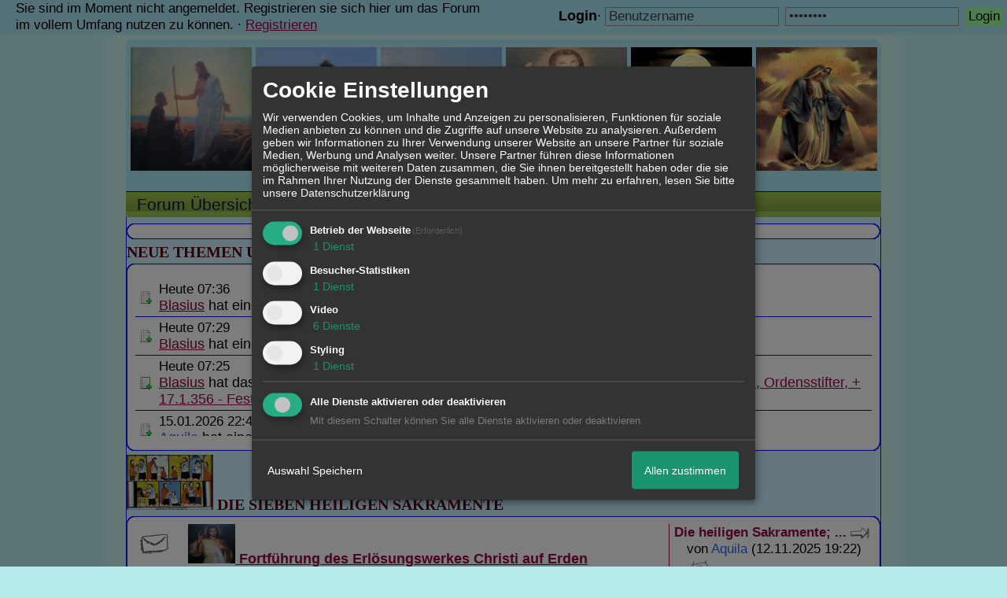

--- FILE ---
content_type: text/html; charset=iso-8859-1
request_url: http://katholischpur.xobor.de/?cat=7
body_size: 20102
content:

<!DOCTYPE html>
<HTML xmlns="http://www.w3.org/1999/xhtml" xmlns:fb="http://www.facebook.com/2008/fbml" xml:lang="de" lang="de">
<HEAD>

<title>katholischpur</title>
<!-- <meta http-equiv="X-UA-Compatible" content="IE=EmulateIE7" >-->
<meta property="xobor:tid" content="111"/>

<meta http-equiv="Content-Type" content="text/html; charset=utf-8" />
<meta http-equiv="Content-Language" content="de" />
<meta name="description" Content="Einf&uuml;hrung und Vertiefung in die Glaubenswahrheiten und Sittenlehre der r&ouml;misch katholischen Kirche als der geheimnisvolle Leib Christi; die Gnadenf&uuml;lle der sieben heiligen Sakramente" />
<meta property="og:title" content="katholischpur"/> <meta property="og:type" content="website"/>
<meta property="og:image" content="https://img.homepagemodules.de/screens2/?width=440&height=320&scale=0.25&url=http://katholischpur.xobor.de/?cat=7"/>
<link rel="image_src" href="https://img.homepagemodules.de/screens2/?width=440&height=320&scale=0.25&url=http://katholischpur.xobor.de/?cat=7" />
<meta property="og:url" content="http://katholischpur.xobor.de/?cat=7"/><meta property="og:site_name" content="katholischpur"/>
<meta name="robots" content="NOINDEX,FOLLOW" />
<link rel="stylesheet" type="text/css" href="style15889-tglobal-111-global-1.css" />

<link rel="alternate" type="application/rss+xml" title="katholischpur" href="feed/all.rss" />

<script language="javascript" type="text/javascript" src="//img.homepagemodules.de/ds/static/jquery/min/jquery-1.7.1.min.js"></script>

<script type="text/javascript">var xobor_plugin_default_configs = {
libjs: {
jqueryui: '//img.homepagemodules.de/ds/static/jquery/ui/jquery-ui-1.8.5.custom.js'
},
libcss: {
jqueryui: '//img.homepagemodules.de/ds/static/jquery/css/ui-lightness/jquery-ui-1.8.5.custom.css'
}
};</script>
<script type="text/javascript" src="plugin15889.js"></script>

<script type="text/Javascript" src="script15889.js"></script>
<!--[if IE]>
<style type="text/css">
.scrollable{padding: 0 0 20px 0 !important;}
.c_r_top1, .c_r_top2, .c_r_top3, .a_r_content2 {margin-bottom: -5px !important;}
.c_r_bottom1, .c_r_bottom2, .c_r_bottom3, .a_r_bottom2 {margin-top: -4px !important;}
.c_r_content1, .c_r_content2, .c_r_content3, .a_r_content2 {padding-bottom:10px; margin-top: 4px; margin-bottom: 3px;}
.button_reply {margin-bottom:-6px;margin-left:-1px;}
.button_edit {margin-bottom:-6px;margin-left:-1px;}
.post {z-index: 10000; position: relative; top: 1px;}
#ie_button {position: relative; top: -10px; padding-bottom: 7px;}
a:hover {cursor: pointer !important;}
#ie_search {padding: 15px 5px 5px 40px; overflow:visible;}
#TabsC li {padding: 10px; 5px 10px 5px;}
input {overflow: visible;}
.inpage table {width: 100%;}
.navbar li {padding: 5px 10px 5px 10px;}
.underdiv {right: -7px;}
.avatar {top: -80px;}
.ie_widget_pic {overflow: scroll;}
.widget_calendar_integration_description {padding-bottom: 20px; overflow-x: hidden !important;}
.lastedit {margin-top: 30px;}
#integration_link {margin-top: -17px;}
.underdiv {right: -11px;}
hr {margin: 0px 5px; width: 99%;}
.message h3 {margin-right: 3px;}
</style>
<![endif]-->
<!--[if lt IE 7]>
<style type="text/css">
.c_r_top1_head, .c_r_top1, .c_r_top2, .c_r_top3 {background-image: none !important;}
.c_r_top1_head div,.c_r_top1 div, .c_r_top2 div, .c_r_top3 div, .a_r_content2 div {background-image: none !important;}
.c_r_bottom1, .c_r_bottom2, .c_r_bottom3, .a_r_content {background-image: none !important;}
.c_r_bottom1 div, .c_r_bottom2 div, .c_r_bottom3 div, .a_r_content2 div {background-image: none !important;}
.c_r_content1, .c_r_content2, .c_r_content3, .a_r_content2 {padding-left:0px !important;padding-bottom:0px !important; }
.ie_button_reply {width:80 px; text-align:center; padding:10px; background-color:#a0faa3; }
.ie_button_edit {width:80 px; text-align:center; padding:10px; background-color:#a0faa3; }
.action_buttons{display:none;}
.ie6_buttons{display:block !important;margin-top:20px;}
.posttable{margin-top:0px !important}
.jumpTo{height:300px;}
</style>
<![endif]-->
<style type="text/css">
.nav_n ul li {z-index: 500; }
.nav_n img {border: none; vertical-align: middle; margin-right: 3px;}
.nav_n ul {border-top: 1px solid #27099e; margin-bottom: 0px !important; position: relative; z-index: 500;  clear: both;}
.nav_n ul, nav_n ul li ul {display: block; float: none; list-style: none; list-style-image: none; margin-bottom: 10px; z-index: 500;}
.nav_n ul li {float: left; text-align: left; border-right: 1px solid #27099e; z-index: 500; position: relative;}
.nav_n ul li .dwn {vertical-align: middle; margin-left: 2px; border: none;}
.nav_n ul li ul li {overflow:hidden; z-index:500; float: none !important; text-align: left; white-space: nowrap; background-Image: none !important; background-color: #ffffff !important;}
.nav_n ul li ul li a {width: 100%; color: #414141 !important; padding: 10px 14px;}
.nav_n a {padding: 4px 14px; display:inline-block; font-size: 21px !important; text-decoration: none !important; color: #031c3b !important;}
.nav_n ul li ul {border-top: none; border-bottom: 1px solid #27099e; border-left: 1px solid #27099e; position: absolute; top: 43px; background-color: #fcfcfc; z-index: 500; min-width: 100%;}
.nav_n li:hover { background-Image: url(//files.homepagemodules.de/b2001010/a_89.png); background-color: transparent;  cursor: pointer; z-index:501;}
.nav_n ul li ul li:hover {background-color: #d9eafb !important;}
.userinfo {float: right !important; border-left: 1px solid #27099e; position: relative;}
.nav_userinfo small {font-size: 20px !important;}
.nav_userinfo a {color: #414141 !important;}
.userinfo_menu:hover {left: -288px !important; width: 350px; background-color: #17e62b !important; cursor: pointer;}
.nav_userinfo {cursor: default; border-top: none; border-bottom: 1px solid #27099e; border-right: 1px solid #27099e; border-left: 1px solid #27099e; -moz-opacity:1.0; opacity:1.0; filter:alpha(opacity = 100); display: none; position: absolute; background-color: #ffffff; z-index: 500; right: -1px; width: 350px; top: 43px;}
.nav_userinfo .linklist div {padding: 5px;}
ul.nav_close {display: none !important;}
ul.nav_open {display: block;}
</style>

            <script>  if(typeof(custom_klaro_services) === "undefined"){var custom_klaro_services = [];}</script> 
            <script type="text/javascript">var klaroCustom = {
getAnalyticsPlaceholder: function () {
switch (getLanguageCode()) {
case "de":
return '<div style="padding: 2em 0;" style="padding: 2em 0;" class="analytics-placeholder">Bitte <a href="" onclick="klaro.show(klaroConfig);return false;" style="text-decoration: underline;">aktivieren</a> Sie Cookies, um analytics zu erlauben.</div>';
case "en":
return '<div style="padding: 2em 0;" style="padding: 2em 0;" class="analytics-placeholder">Please <a href="" onclick="klaro.show(klaroConfig);return false;" style="text-decoration: underline;">activate</a> cookies to allow analytics.</div>';
case "fr":
return '<div style="padding: 2em 0;" class="analytics-placeholder">Please <a href="" onclick="klaro.show(klaroConfig);return false;" style="text-decoration: underline;">activate</a> cookies to allow analytics.</div>';
case "it":
return '<div style="padding: 2em 0;" class="analytics-placeholder">Please <a href="" onclick="klaro.show(klaroConfig);return false;" style="text-decoration: underline;">activate</a> cookies to allow analytics.</div>';
case "cn":
return '<div style="padding: 2em 0;" class="analytics-placeholder">Please <a href="" onclick="klaro.show(klaroConfig);return false;" style="text-decoration: underline;">activate</a> cookies to allow analytics.</div>';
case "zh":
return '<div style="padding: 2em 0;" class="analytics-placeholder">Please <a href="" onclick="klaro.show(klaroConfig);return false;" style="text-decoration: underline;">activate</a> cookies to allow analytics.</div>';
}
},
getVideoPlaceholder: function () {
switch (getLanguageCode()) {
case "de":
return '<div style="padding: 2em 0;" class="video-placeholder">Bitte <a href="" onclick="klaro.show(klaroConfig);return false;" style="text-decoration: underline;">aktivieren</a> Sie Cookies, um das Video anzuzeigen.</div>';
case "en":
return '<div style="padding: 2em 0;" class="video-placeholder">Please <a href="" onclick="klaro.show(klaroConfig);return false;" style="text-decoration: underline;">activate</a> cookies to show videos.</div>';
case "fr":
return '<div style="padding: 2em 0;" class="video-placeholder">Veuillez <a href="" onclick="klaro.show(klaroConfig);return false;" style="text-decoration: underline;">activer</a> les cookies pour voir la vidÃ©o.</div>';
case "it":
return '<div style="padding: 2em 0;" class="video-placeholder">Please <a href="" onclick="klaro.show(klaroConfig);return false;" style="text-decoration: underline;">activate</a> cookies to show videos.</div>';
case "cn":
return '<div style="padding: 2em 0;" class="video-placeholder">Please <a href="" onclick="klaro.show(klaroConfig);return false;" style="text-decoration: underline;">activate</a> cookies to show videos.</div>';
case "zh":
return '<div style="padding: 2em 0;" class="video-placeholder">Please <a href="" onclick="klaro.show(klaroConfig);return false;" style="text-decoration: underline;">activate</a> cookies to show videos.</div>';
}
},
getMapPlaceholder: function () {
switch (getLanguageCode()) {
case "de":
return '<div style="padding: 2em 0;" class="map-placeholder">Bitte <a href="" onclick="klaro.show(klaroConfig);return false;" style="text-decoration: underline;">aktivieren</a> Sie Cookies, um die Karte anzuzeigen.</div>';
case "en":
return '<div style="padding: 2em 0;" class="map-placeholder">Please <a href="" onclick="klaro.show(klaroConfig);return false;" style="text-decoration: underline;">activate</a> cookies to show the map.</div>';
case "fr":
return '<div style="padding: 2em 0;" class="map-placeholder">Veuillez <a href="" onclick="klaro.show(klaroConfig);return false;" style="text-decoration: underline;">activer</a> les cookies pour afficher la carte.</div>';
case "it":
return '<div style="padding: 2em 0;" class="map-placeholder">Please <a href="" onclick="klaro.show(klaroConfig);return false;" style="text-decoration: underline;">activate</a> cookies to show the map.</div>';
case "cn":
return '<div style="padding: 2em 0;" class="map-placeholder">Please <a href="" onclick="klaro.show(klaroConfig);return false;" style="text-decoration: underline;">activate</a> cookies to show the map.</div>';
case "zh":
return '<div style="padding: 2em 0;" class="map-placeholder">Please <a href="" onclick="klaro.show(klaroConfig);return false;" style="text-decoration: underline;">activate</a> cookies to show the map.</div>';
}
},
getRecaptchaPlaceholder: function () {
return '<div style="padding: 2em 0;" class="recaptcha-placeholder">Für die Anmeldung wird in diesem Forum Google reCAPTCHA benötigt. Bitte <a href="" onclick="klaro.show(klaroConfig);return false;" style="text-decoration: underline;">aktivieren</a> Sie Cookies, um das Captcha zu laden.</div>';
}
};
var partnerhtml = "Klicken Sie auf einen Partner-Link, um die jeweiligen Datenschutzinformationen zu öffnen<br>";
var consentvendors = [{"title":"Google","url":"https:\/\/www.google.com\/policies\/technologies\/partner-sites\/"},{"title":"Aarki","url":"http:\/\/corp.aarki.com\/privacy"},{"title":"Adacado","url":"https:\/\/www.adacado.com\/privacy-policy-april-25-2018\/"},{"title":"Adara Media","url":"https:\/\/adara.com\/2018\/04\/10\/adara-gdpr-faq\/"},{"title":"ADEX","url":"http:\/\/theadex.com"},{"title":"Adform","url":"https:\/\/site.adform.com\/uncategorized\/product-and-services-privacy-policy\/"},{"title":"Adikteev","url":"https:\/\/www.adikteev.com\/eu\/privacy\/"},{"title":"AdLedge","url":"https:\/\/adledge.com\/data-privacy\/"},{"title":"Adloox","url":"http:\/\/adloox.com\/disclaimer"},{"title":"Adludio","url":"https:\/\/www.adludio.com\/terms-conditions\/"},{"title":"AdMaxim","url":"http:\/\/www.admaxim.com\/admaxim-privacy-policy\/"},{"title":"Admedo","url":"https:\/\/www.admedo.com\/privacy-policy"},{"title":"Admetrics","url":"https:\/\/admetrics.io\/en\/privacy_policy\/"},{"title":"Adobe Advertising Cloud","url":"https:\/\/www.adobe.com\/privacy\/general-data-protection-regulation.html"},{"title":"AdTriba","url":"https:\/\/privacy.adtriba.com\/"},{"title":"advanced STORE GmbH","url":"https:\/\/www.ad4mat.com\/en\/privacy\/"},{"title":"Adventori","url":"https:\/\/www.adventori.com\/fr\/avec-nous\/mentions-legales\/"},{"title":"advolution.control","url":"http:\/\/advolution.de\/privacy.php"},{"title":"affilinet","url":"https:\/\/www.affili.net\/uk\/footeritem\/privacy-policy"},{"title":"Akamai","url":"http:\/\/www.akamai.com\/compliance\/privacy"},{"title":"Amazon","url":"https:\/\/www.amazon.co.uk\/gp\/help\/customer\/display.html?nodeId=201909010"},{"title":"Amobee","url":"https:\/\/www.amobee.com\/trust\/privacy-guidelines"},{"title":"Analights","url":"https:\/\/analights.com\/docs\/analights-consent-to-the-processing-of-personal-data-en.pdf"},{"title":"AppLovin Corp.","url":"https:\/\/www.applovin.com\/privacy"},{"title":"AppNexus (Xandr) Inc","url":"https:\/\/www.xandr.com\/privacy\/"},{"title":"Arrivalist","url":"https:\/\/www.arrivalist.com\/privacy#gdpr"},{"title":"AudienceProject","url":"https:\/\/privacy.audienceproject.com\/"},{"title":"Aunica","url":"https:\/\/aunica.com\/privacy-policy\/"},{"title":"Avocet","url":"http:\/\/avocet.io\/privacy-portal"},{"title":"Bannerflow","url":"https:\/\/www.bannerflow.com\/privacy"},{"title":"Batch Media","url":"https:\/\/theadex.com\/privacy-opt-out\/"},{"title":"BDSK Handels GmbH &amp; Co. KG","url":"https:\/\/www.xxxlutz.de\/c\/privacy"},{"title":"Beeswax","url":"https:\/\/www.beeswax.com\/privacy.html"},{"title":"Betgenius","url":"https:\/\/ssl.connextra.com\/resources\/Connextra\/privacy-policy\/index-v2.html"},{"title":"Blismedia","url":"https:\/\/blis.com\/privacy\/"},{"title":"Bombora","url":"http:\/\/bombora.com\/privacy"},{"title":"Booking.com","url":"https:\/\/www.booking.com\/content\/privacy.en-gb.html"},{"title":"C3 Metrics","url":"https:\/\/c3metrics.com\/privacy"},{"title":"Cablato","url":"https:\/\/cablato.com\/privacy-policy\/"},{"title":"Celtra","url":"https:\/\/www.celtra.com\/privacy-policy\/"},{"title":"Centro","url":"http:\/\/privacy.centro.net\/"},{"title":"Cint","url":"https:\/\/www.cint.com\/participant-privacy-notice\/"},{"title":"Clinch","url":"https:\/\/clinch.co\/pages\/privacy.html"},{"title":"Cloud Technologies","url":"http:\/\/green.erne.co\/assets\/PolicyCT.pdf"},{"title":"Cloudflare","url":"https:\/\/www.cloudflare.com\/security-policy\/"},{"title":"Commanders Act","url":"https:\/\/www.commandersact.com\/en\/privacy\/"},{"title":"comScore","url":"https:\/\/www.comscore.com\/About-comScore\/Privacy-Policy"},{"title":"Crimtan","url":"https:\/\/crimtan.com\/privacy-ctl\/"},{"title":"Criteo","url":"https:\/\/www.criteo.com\/privacy"},{"title":"CUBED","url":"http:\/\/cubed.ai\/privacy-policy\/gdpr\/"},{"title":"DataXu","url":"https:\/\/docs.roku.com\/published\/userprivacypolicy\/en\/gb"},{"title":"Delta Projects","url":"http:\/\/www.deltaprojects.com\/data-collection-policy\/"},{"title":"Demandbase","url":"https:\/\/www.demandbase.com\/privacy-policy\/"},{"title":"DENTSU","url":"http:\/\/www.dentsu.co.jp\/terms\/data_policy.html"},{"title":"Dentsu Aegis Network","url":"http:\/\/www.dentsu.com\/termsofuse\/data_policy.html"},{"title":"Digiseg","url":"http:\/\/www.digiseg.io\/GDPR\/"},{"title":"DMA Institute","url":"https:\/\/www.dma-institute.com\/privacy-compliancy\/"},{"title":"DoubleVerify","url":"https:\/\/www.doubleverify.com\/privacy\/"},{"title":"Dstillery","url":"https:\/\/dstillery.com\/privacy-policy\/"},{"title":"Dynata","url":"https:\/\/www.opinionoutpost.co.uk\/en-gb\/policies\/privacy"},{"title":"EASYmedia","url":"https:\/\/www.rvty.net\/gdpr"},{"title":"eBay","url":"https:\/\/www.ebay.com\/help\/policies\/member-behaviour-policies\/user-privacy-notice-privacy-policy?id=4260#section12"},{"title":"ebuilders","url":"https:\/\/www.mediamonks.com\/privacy-notice"},{"title":"Effinity","url":"https:\/\/www.effiliation.com\/politique-confidentialite.html"},{"title":"emetriq","url":"https:\/\/www.emetriq.com\/datenschutz\/"},{"title":"Ensighten","url":"https:\/\/www.ensighten.com\/privacy-policy\/"},{"title":"Epsilon","url":"https:\/\/www.conversantmedia.eu\/legal\/privacy-policy"},{"title":"Essens","url":"https:\/\/essens.no\/privacy-policy\/"},{"title":"Evidon","url":"https:\/\/www.crownpeak.com\/privacy"},{"title":"Exactag","url":"https:\/\/www.exactag.com\/en\/data-privacy"},{"title":"Exponential","url":"http:\/\/exponential.com\/privacy\/"},{"title":"Facebook","url":"https:\/\/www.facebook.com\/about\/privacy\/update"},{"title":"Flashtalking","url":"http:\/\/www.flashtalking.com\/first-party-ad-serving\/"},{"title":"Fractional Media","url":"https:\/\/www.fractionalmedia.com\/privacy-policy"},{"title":"FUSIO BY S4M","url":"http:\/\/www.s4m.io\/privacy-policy\/"},{"title":"Gemius","url":"https:\/\/www.gemius.com\/cookie-policy.html"},{"title":"GfK","url":"https:\/\/sensic.net\/"},{"title":"GP One","url":"http:\/\/www.gsi-one.org\/templates\/gsi\/en\/files\/privacy_policy.pdf"},{"title":"GroupM","url":"https:\/\/www.greenhousegroup.com\/nl\/privacy-statement"},{"title":"gskinner","url":"https:\/\/createjs.com\/legal\/privacy.html"},{"title":"Haensel AMS","url":"https:\/\/haensel-ams.com\/data-privacy\/"},{"title":"Havas Media France - DBi","url":"https:\/\/www.havasgroup.com\/data-protection-policy\/"},{"title":"hurra.com","url":"http:\/\/www.hurra.com\/impressum"},{"title":"IBM","url":"https:\/\/www.ibm.com\/customer-engagement\/digital-marketing\/gdpr"},{"title":"Ignition One","url":"https:\/\/www.ignitionone.com\/privacy-policy\/gdpr-subject-access-requests\/"},{"title":"Impact","url":"https:\/\/impact.com\/privacy-policy\/"},{"title":"Index Exchange","url":"http:\/\/www.indexexchange.com\/privacy\/"},{"title":"Infectious Media","url":"https:\/\/impressiondesk.com\/"},{"title":"Innovid","url":"http:\/\/www.innovid.com\/privacy-policy"},{"title":"Integral Ad Science","url":"http:\/\/www.integralads.com\/privacy-policy"},{"title":"intelliAd","url":"https:\/\/www.intelliad.de\/datenschutz"},{"title":"Interpublic Group","url":"https:\/\/www.interpublic.com\/privacy-notice"},{"title":"IPONWEB","url":"http:\/\/www.bidswitch.com\/privacy-policy\/"},{"title":"Jivox","url":"http:\/\/www.jivox.com\/privacy\/"},{"title":"Kantar","url":"https:\/\/www.kantarmedia.com\/global\/privacy-statement"},{"title":"Kochava","url":"https:\/\/www.kochava.com\/support-privacy\/"},{"title":"LifeStreet","url":"http:\/\/www.lifestreet.com\/privacy"},{"title":"Liftoff","url":"https:\/\/liftoff.io\/privacy-policy\/"},{"title":"LiveRamp","url":"https:\/\/liveramp.com\/service-privacy-policy\/"},{"title":"Localsensor","url":"https:\/\/www.localsensor.com\/privacy.html"},{"title":"LoopMe","url":"https:\/\/loopme.com\/privacy\/"},{"title":"Lotame","url":"https:\/\/www.lotame.com\/about-lotame\/privacy\/"},{"title":"Macromill group","url":"https:\/\/www.metrixlab.com\/privacy-statement\/"},{"title":"MainADV","url":"http:\/\/www.mainad.com\/privacy-policy"},{"title":"Manage.com","url":"https:\/\/www.manage.com\/privacy-policy\/"},{"title":"Marketing Science Consulting Group, Inc.","url":"http:\/\/mktsci.com\/privacy_policy.htm"},{"title":"MediaMath","url":"http:\/\/www.mediamath.com\/privacy-policy\/"},{"title":"Meetrics","url":"https:\/\/www.meetrics.com\/en\/data-privacy\/"},{"title":"MindTake Research","url":"https:\/\/www.mindtake.com\/en\/reppublika-privacy-policy"},{"title":"Mobitrans","url":"http:\/\/www.mobitrans.net\/privacy-policy\/"},{"title":"Mobpro","url":"http:\/\/mobpro.com\/privacy.html"},{"title":"Moloco Ads","url":"http:\/\/www.molocoads.com\/private-policy.html"},{"title":"MSI-ACI","url":"http:\/\/site.msi-aci.com\/Home\/FlexTrackPrivacy"},{"title":"Nano Interactive","url":"http:\/\/www.nanointeractive.com\/privacy"},{"title":"Navegg","url":"https:\/\/www.navegg.com\/en\/privacy-policy\/"},{"title":"Neodata Group","url":"https:\/\/www.neodatagroup.com\/en\/security-policy"},{"title":"NEORY GmbH","url":"https:\/\/www.neory.com\/privacy.html"},{"title":"Netflix","url":"http:\/\/www.netflix.com\/google-3PAS-info"},{"title":"Netquest","url":"https:\/\/www.nicequest.com\/us\/privacy"},{"title":"Neural.ONE","url":"https:\/\/web.neural.one\/privacy-policy\/"},{"title":"Neustar","url":"https:\/\/www.home.neustar\/privacy"},{"title":"NextRoll, Inc.","url":"https:\/\/www.nextroll.com\/privacy"},{"title":"Nielsen","url":"https:\/\/www.nielsen.com\/us\/en\/legal\/privacy-statement\/digital-measurement\/"},{"title":"numberly","url":"https:\/\/numberly.com\/en\/privacy\/"},{"title":"Objective Partners","url":"https:\/\/www.objectivepartners.com\/cookie-policy-and-privacy-statement\/"},{"title":"Omnicom Media Group","url":"https:\/\/www.omnicommediagroup.com\/disclaimer.htm"},{"title":"On Device Research","url":"https:\/\/ondeviceresearch.com\/GDPR"},{"title":"OneTag","url":"https:\/\/www.onetag.net\/privacy\/"},{"title":"OpenX Technologies","url":"https:\/\/www.openx.com\/legal\/privacy-policy\/"},{"title":"Optomaton","url":"http:\/\/optomaton.com\/privacy.html"},{"title":"Oracle Data Cloud","url":"https:\/\/www.oracle.com\/legal\/privacy\/marketing-cloud-data-cloud-privacy-policy.html"},{"title":"OTTO","url":"https:\/\/www.otto.de\/shoppages\/service\/datenschutz"},{"title":"PERMODO","url":"http:\/\/permodo.com\/de\/privacy.html"},{"title":"Pixalate","url":"http:\/\/www.pixalate.com\/privacypolicy\/"},{"title":"Platform161","url":"https:\/\/platform161.com\/cookie-and-privacy-policy\/"},{"title":"Protected Media","url":"http:\/\/www.protected.media\/privacy-policy\/"},{"title":"Publicis Media","url":"https:\/\/www.publicismedia.de\/datenschutz\/"},{"title":"PubMatic","url":"https:\/\/pubmatic.com\/legal\/privacy-policy\/"},{"title":"PulsePoint","url":"https:\/\/www.pulsepoint.com\/privacy-policy"},{"title":"Quantcast","url":"https:\/\/www.quantcast.com\/privacy\/"},{"title":"Rackspace","url":"http:\/\/www.rackspace.com\/gdpr"},{"title":"Rakuten Marketing","url":"https:\/\/rakutenadvertising.com\/legal-notices\/services-privacy-policy\/"},{"title":"Relay42","url":"https:\/\/relay42.com\/privacy"},{"title":"Remerge","url":"http:\/\/remerge.io\/privacy-policy.html"},{"title":"Resolution Media","url":"https:\/\/www.nonstoppartner.net"},{"title":"Resonate","url":"https:\/\/www.resonate.com\/privacy-policy\/"},{"title":"RevJet","url":"https:\/\/www.revjet.com\/privacy"},{"title":"Roq.ad","url":"https:\/\/www.roq.ad\/privacy-policy"},{"title":"RTB House","url":"https:\/\/www.rtbhouse.com\/privacy-center\/services-privacy-policy\/"},{"title":"Rubicon Project","url":"https:\/\/rubiconproject.com\/rubicon-project-advertising-technology-privacy-policy\/"},{"title":"Salesforce DMP","url":"https:\/\/www.salesforce.com\/company\/privacy\/"},{"title":"Scenestealer","url":"https:\/\/scenestealer.co.uk\/privacy-policy\/"},{"title":"Scoota","url":"https:\/\/www.scoota.com\/privacy"},{"title":"Seenthis","url":"https:\/\/seenthis.co\/privacy-notice-2018-04-18.pdf"},{"title":"Semasio GmbH","url":"https:\/\/www.semasio.com\/privacy"},{"title":"SFR","url":"http:\/\/www.sfr.fr\/securite-confidentialite.html"},{"title":"Sift Media","url":"https:\/\/www.sift.co\/privacy"},{"title":"Simpli.fi","url":"https:\/\/simpli.fi\/simpli-fi-services-privacy-policy\/"},{"title":"Sizmek","url":"https:\/\/www.sizmek.com\/privacy-policy\/"},{"title":"Smaato","url":"https:\/\/www.smaato.com\/privacy\/"},{"title":"Smadex","url":"http:\/\/smadex.com\/end-user-privacy-policy\/"},{"title":"Smart","url":"http:\/\/smartadserver.com\/company\/privacy-policy\/"},{"title":"Smartology","url":"https:\/\/www.smartology.net\/privacy-policy\/"},{"title":"Sojern","url":"https:\/\/www.sojern.com\/privacy\/product-privacy-policy\/"},{"title":"Solocal","url":"https:\/\/client.adhslx.com\/privacy.html"},{"title":"Sovrn","url":"https:\/\/www.sovrn.com\/privacy-policy\/"},{"title":"Spotad","url":"http:\/\/www.spotad.co\/privacy-policy\/"},{"title":"SpotX","url":"https:\/\/www.spotx.tv\/privacy-policy\/"},{"title":"STR\u00d6ER SSP GmbH","url":"https:\/\/www.stroeer.de\/fileadmin\/de\/Konvergenz_und_Konzepte\/Daten_und_Technologien\/Stroeer_SSP\/Downloads\/Datenschutz_Stroeer_SSP.pdf"},{"title":"TabMo","url":"http:\/\/static.tabmo.io.s3.amazonaws.com\/privacy-policy\/index.html"},{"title":"Taboola","url":"https:\/\/www.taboola.com\/privacy-policy"},{"title":"TACTIC\u2122 Real-Time Marketing","url":"http:\/\/tacticrealtime.com\/privacy\/"},{"title":"Teads","url":"https:\/\/teads.tv\/privacy-policy\/"},{"title":"TEEMO","url":"https:\/\/teemo.co\/fr\/confidentialite\/"},{"title":"The Trade Desk","url":"https:\/\/www.thetradedesk.com\/general\/privacy-policy"},{"title":"Tradedoubler AB","url":"http:\/\/www.tradedoubler.com\/en\/privacy-policy\/"},{"title":"travel audience \u2013 An Amadeus Company","url":"https:\/\/travelaudience.com\/product-privacy-policy\/"},{"title":"Travel Data Collective","url":"https:\/\/www.yieldr.com\/privacy\/"},{"title":"TreSensa","url":"http:\/\/tresensa.com\/eu-privacy\/index.html"},{"title":"TripleLift","url":"https:\/\/triplelift.com\/privacy\/"},{"title":"TruEffect","url":"https:\/\/trueffect.com\/privacy-policy\/"},{"title":"TrustArc","url":"https:\/\/www.trustarc.com\/privacy-policy\/"},{"title":"UnrulyX","url":"https:\/\/unruly.co\/legal\/gdpr\/"},{"title":"usemax (Emego GmbH)","url":"http:\/\/www.usemax.de\/?l=privacy"},{"title":"Verizon Media","url":"https:\/\/www.verizonmedia.com\/policies\/ie\/en\/verizonmedia\/privacy\/index.html"},{"title":"Videology","url":"https:\/\/videologygroup.com\/en\/privacy-policy\/"},{"title":"Vimeo","url":"https:\/\/vimeo.com\/cookie_policy"},{"title":"Virtual Minds","url":"https:\/\/virtualminds.de\/datenschutz\/"},{"title":"Vodafone GmbH","url":"https:\/\/www.vodafone.de\/unternehmen\/datenschutz-privatsphaere.html"},{"title":"Waystack","url":"https:\/\/www.wayfair.com\/customerservice\/general_info.php#privacy"},{"title":"Weborama","url":"https:\/\/weborama.com\/en\/weborama-privacy-commitment\/"},{"title":"White Ops","url":"https:\/\/www.whiteops.com\/privacy"},{"title":"Widespace","url":"https:\/\/www.widespace.com\/legal\/privacy-policy-notice\/"},{"title":"Wizaly","url":"https:\/\/www.wizaly.com\/terms-of-use#privacy-policy"},{"title":"ZMS","url":"https:\/\/zms.zalando.com\/#"}];
var klaro_init_done = 0;
var klaro_init_counter = 0;
for(i in consentvendors){
var v = consentvendors[i];
var vlink = "<a href='"+v.url+"' target='_blank'>"+v.title+"</a>";
partnerhtml = partnerhtml + "\n" + vlink;
}

var klaroConfig = {
version: 1,
elementID: 'klaro',
cookieName: 'xobklaro',
cookieExpiresAfterDays: 365,
htmlTexts: true,
hideDeclineAll : true,
privacyPolicy: './datenschutz.html',
poweredBy: 'https://www.xobor.de',
disablePoweredBy: true,
default: false,
mustConsent: 1,
lang: 'de',
acceptAll: true,
close: "schließen",
translations: {
de: {
acceptSelected: 'Auswahl Speichern',
acceptAll: 'Allen zustimmen',
declineAll: 'Alle Dienste aktivieren oder deaktivieren',
app: {
toggleAll: {
title: 'Alle aktivieren / deaktivieren',
description: 'Nutzen Sie diesen Schalter um alle optionalen Anwendungen entweder zu aktivieren, oder wieder zu deaktivieren'
}
},
consentModal: {
title : "Cookie Einstellungen",
description: 'Wir verwenden Cookies, um Inhalte und Anzeigen zu personalisieren, Funktionen für soziale Medien anbieten zu können und die Zugriffe auf unsere Website zu analysieren. Außerdem geben wir Informationen zu Ihrer Verwendung unserer Website an unsere Partner für soziale Medien, Werbung und Analysen weiter. Unsere Partner führen diese Informationen möglicherweise mit weiteren Daten zusammen, die Sie ihnen bereitgestellt haben oder die sie im Rahmen Ihrer Nutzung der Dienste gesammelt haben.',
privacyPolicy: {
text: 'Weitere Informationen finden Sie in unseren <a href="./datenschutz.html">Datenschutzbestimmungen</a>',
name: "Datenschutzerklärung"
},
},
consentNotice: {
changeDescription: "Seit Ihrem letzten Besuch gab es Änderungen, bitte erneuern Sie Ihre Zustimmung.",
description: "Hallo! Könnten wir bitte einige zusätzliche Dienste für {purposes} aktivieren? Sie können Ihre Zustimmung später jederzeit ändern oder zurückziehen.",
imprint: {
name: "Impressum"
},
learnMore: "Lassen Sie mich wählen",
privacyPolicy: {
name: "Datenschutzerklärung"
},
testing: "Testmodus!"
},
contextualConsent: {
acceptAlways: "Immer",
acceptOnce: "Ja",
description: "Möchten Sie von {title} bereitgestellte externe Inhalte laden?"
},
decline: "Ich lehne ab",
ok: "Das ist ok",
poweredBy: 'Konfiguration ansehen',
privacyPolicy: {
name: "Datenschutzerklärung",
text: "Um mehr zu erfahren, lesen Sie bitte unsere Datenschutzerklärung"
},
purposeItem: {
service: "Dienst",
services: "Dienste"
},
required: {
title: 'Erforderlich',
description: 'Für den Betrieb der Webseite erforderliche Cookies (z.B. für den Login)'
},
googleanalytics: {
title: 'Google Analytics',
description: 'Analyisiert die Webseitennutzung und Statistiken (anonymisiert).',
},
matomo: {
title: 'Matomo Analytics',
description: 'Analyisiert die Webseitennutzung und Statistiken (anonymisiert, lokal gehostet).',
},
video: {
description: 'Eingebettete Videos abspielen (daylimotion/vimeo/youtube)',
},
facebook: {
description: 'Facebook Like Api',
},
twitter: {
description: 'X widget integration',
},
googlemaps: {
title: 'Google Maps',
description: 'Eingebettete Karten von Google anzeigen',
},
gfonts: {
title: 'Google Web Fonts',
description: 'Schriftarten von Google laden.',
},
purposes: {
required: 'Betrieb der Webseite',
analytics: 'Besucher-Statistiken',
security: 'Sicherheit',
advertising: 'Anzeigen von Werbung',
styling: 'Styling',
video: 'Video',
googlemaps: 'Google Maps',
},
ebay : {
description: 'Ebay Links mit Produktinformationen versehen',
},
amazon : {
description: 'Amazon Links mit Produktinformationen versehen',
},
recaptcha : {
'title' : 'Google reCAPTCHA',
'description' : 'Sie bestätigen und nehmen zur Kenntnis, dass die Funktionsweise der reCAPTCHA API darauf beruht, dass Hardware- und Softwareinformationen, z. B. Geräte- und Anwendungsdaten, erhoben und zu Analysezwecken an Google gesendet werden',
},
save: "Speichern",
service: {
disableAll: {
description: "Mit diesem Schalter können Sie alle Dienste aktivieren oder deaktivieren.",
title: "Alle Dienste aktivieren oder deaktivieren"
},
optOut: {
description: "Diese Dienste werden standardmäßig geladen (Sie können sich jedoch abmelden)",
title: "(Opt-out)"
},
purpose: "Dienst",
purposes: "Dienste",
required: {
description: "Für den Betrieb der Webseite erforderliche Cookies (z.B. für den Login)",
title: "(Erforderlich)"
}
}
},
},
// This is a list of third-party apps that Klaro will manage for you.
services: [
// The apps will appear in the modal in the same order as defined here.
{
name: 'required',
purposes: ['required'],
default: true,
required: true
},

{
name: 'googleanalytics',
purposes: ['analytics'],
callback: function (consent, app) {
if (consent === true) {
/* Load Analytics */
} else {
/* Block Analytics */
}
}
},

{
name: 'youtube',
title: 'Youtube',
purposes: ['video'],
callback: function (consent, app) {
if (consent === true) {
var el = document.getElementsByClassName('youtube-placeholder');
for (var i = 0; i < el.length; i++) {
(el[i].style.display = 'none');
}
var el = document.getElementsByClassName('youtube-hidden');
for (var i = 0; i < el.length; i++) {
(el[i].style.display = 'block');
}
}
},
},
{
name: 'googlevideo',
title: 'googlevideo',
purposes: ['video'],
callback: function (consent, app) {
if (consent === true) {
var el = document.getElementsByClassName('googlevideo-placeholder');
for (var i = 0; i < el.length; i++) {
(el[i].style.display = 'none');
}
var el = document.getElementsByClassName('googlevideo-hidden');
for (var i = 0; i < el.length; i++) {
(el[i].style.display = 'block');
}
}
}
},
{
name: 'vimeo',
title: 'vimeo',
purposes: ['video'],
callback: function (consent, app) {
if (consent === true) {
var el = document.getElementsByClassName('vimeo-placeholder');
for (var i = 0; i < el.length; i++) {
(el[i].style.display = 'none');
}
var el = document.getElementsByClassName('vimeo-hidden');
for (var i = 0; i < el.length; i++) {
(el[i].style.display = 'block');
}
}
}
},
{
name: 'dailymotion',
title: 'dailymotion',
purposes: ['video'],
callback: function (consent, app) {
if (consent === true) {
var el = document.getElementsByClassName('dailymotion-placeholder');
for (var i = 0; i < el.length; i++) {
(el[i].style.display = 'none');
}
var el = document.getElementsByClassName('dailymotion-hidden');
for (var i = 0; i < el.length; i++) {
(el[i].style.display = 'block');
}
}
}
},
{
name: 'myvideo',
title: 'myvideo',
purposes: ['video'],
callback: function (consent, app) {
if (consent === true) {
var el = document.getElementsByClassName('myvideo-placeholder');
for (var i = 0; i < el.length; i++) {
(el[i].style.display = 'none');
}
var el = document.getElementsByClassName('myvideo-hidden');
for (var i = 0; i < el.length; i++) {
(el[i].style.display = 'block');
}
}
}
},
{
name: 'clipfish',
title: 'clipfish',
purposes: ['video'],
callback: function (consent, app) {
if (consent === true) {
var el = document.getElementsByClassName('clipfish-placeholder');
for (var i = 0; i < el.length; i++) {
(el[i].style.display = 'none');
}
var el = document.getElementsByClassName('clipfish-hidden');
for (var i = 0; i < el.length; i++) {
(el[i].style.display = 'block');
}
}
}
},

{
name: 'googlemaps',
purposes: ['styling'],
callback: function (consent, app) {
/*
if (consent === true) {
var el = document.getElementsByClassName('map-placeholder');
for (var i = 0; i < el.length; i++) {
(el[i].style.display = 'none');
}
var el = document.getElementsByClassName('map-hidden');
for (var i = 0; i < el.length; i++) {
(el[i].style.display = 'block');
}
}*/
}
},

],
callback: function(consent, service) {
if(consent == true){
/*console.log('User consent for service ' + service.name + ' given');*/
}
if(!klaro_init_done){
klaro_init_counter++;
if(service.name == "personalizedads"){
var npa = (consent == true) ? "0" : "1";
(adsbygoogle = window.adsbygoogle || []).requestNonPersonalizedAds = npa;
(adsbygoogle = window.adsbygoogle || []).pauseAdRequests=0;
}

if(service.name == "googleanalytics"){
if(consent == true) {
var _gaq = _gaq || [];
_gaq.push(['_setAccount', 'UA-1183247-10']);
_gaq.push(['_setDomainName', 'none']);
_gaq.push(['_setAllowLinker', true]);
_gaq.push(['_gat._anonymizeIp']);
_gaq.push(['_gat._forceSSL']);
_gaq.push(['_setCustomVar',2,'template','111',2]);
_gaq.push(['_trackPageview']);
try {
if (FB && FB.Event && FB.Event.subscribe) {
FB.Event.subscribe('edge.create', function(targetUrl) {
_gaq.push(['_trackSocial', 'facebook', 'like', targetUrl]);
});
}
} catch(e) {}
(function() {
var ga = document.createElement('script'); ga.type = 'text/javascript'; ga.async = true;
ga.src = 'https://ssl.google-analytics.com/ga.js';
var s = document.getElementsByTagName('script')[0]; s.parentNode.insertBefore(ga, s);
})();
}
}

if(klaro_init_counter == klaroConfig.services.length){
klaro_init_done = true;
console.log('Klaro init done');
}
}
},
};
getLanguageCode = function () {
return "de"
};
klaroConfig.lang = getLanguageCode();
var klaroWatcher = {
'update' : function(obj, name, data){
if(name === "saveConsents"){
console.log("UPDATE",obj, name, data);
var pads = 0
try{pads = data.consents.personalizedads;}catch(e){}
$.post("/ajax/handler.php?method=updateconsent",{'consents':data.consents,'personalizedads':pads},function(res){console.log(res)});
}
}
};
</script>
            <script type="text/javascript" src="js/cookieconsent.js?15889"></script>            
            <style>#klaroAdPartners a{display:block;}.cm-footer-buttons .cm-btn{background: none !important;} .cm-footer-buttons .cm-btn-accept-all{background-color: #1a936f !important; padding: 1rem !important;    background-color: var(--green1, #1a936f) !important;}.cookie-modal li{float:none !important;}</style>
</head>
<body >
<!-- Load Facebook SDK for JavaScript -->
<div id="fb-root"></div>
<script type="text/plain" data-type="text/javascript" data-name="facebook">
window.fbAsyncInit = function() {
FB.init({

xfbml : true,
version : 'v2.7'
});
};
(function(d, s, id){
var js, fjs = d.getElementsByTagName(s)[0];
if (d.getElementById(id)) {return;}
js = d.createElement(s); js.id = id;
js.src = "//connect.facebook.net/de_DE/sdk.js";
fjs.parentNode.insertBefore(js, fjs);
}(document, 'script', 'facebook-jssdk'));
</script>
<style>.fb_iframe_widget_lift{z-index:1000 !important;}</style>

<center>

<form method="POST" action="http://katholischpur.xobor.de/login.php" id="foben_login_form" onsubmit="">
<table style="border-collapse: collapse;" width="100%" class="login">
<tr>
<td width="50%"style="padding: 0px 20px 0px 20px;"><span style="float: left;"><small>Sie sind im Moment nicht angemeldet. Registrieren sie sich hier um das Forum im vollem Umfang nutzen zu können. &middot; <a href="./anmeldung.php?goto=%2F%3Fcat%3D7">Registrieren</a></small></span></td>
<td width="50%" style="white-space: nowrap;"><div style="float: right;"><strong>Login</strong>&middot;
<input type="text" name="name" value="Benutzername" size="20" class="inputbox_small" onclick="if (this.value=='Benutzername') {this.value='';}" onblur="if (this.value=='') {this.value='Benutzername';}">
<input type="password" name="pww" size="20" class="inputbox_small" value="Passwort" onfocus="this.value='';">
<input type="submit" value="Login" name="B1" class="button_login"></div></td>
</tr>
</table>
</form>

<div class="content">
<div class="page" id="pagewidth">
<div style="padding-top: 5px;">

<div class="c_r_cont1_head" style="width: 100%; float: right; text-align: center;"><div class="c_r_top1_head"><div></div></div></div></div>
<table width="100%" style="!important; background-color:#ace4f2; border-collapse: collapse; margin-top: 0px;">
<tr style="min-height: 120px !important;"><td>
<div class="usercontent"><img src="http://files.homepagemodules.de/b600835/a_58_6474f572.jpg" width="154px" height="157px" /> 
 <img src="http://files.homepagemodules.de/b600835/a_148_17a0c62a.jpg" width="154px" height="157px" /> 
 <img src="http://files.homepagemodules.de/b600835/a_3_8a4b539b.jpeg" width="154px" height="157px" /> 
 <img src="http://files.homepagemodules.de/b600835/a_21_9f37536f.jpg" width="154px" height="157px" /> 
                                                                                              <img src="http://files.homepagemodules.de/b600835/a_8_1b8f40ff.jpeg" width="154px" height="157px" /> 
  <img src="http://files.homepagemodules.de/b600835/a_6_4a02ceb7.jpeg" width="154px" height="157px" /> Grüss Gott und herzlich Willkommen  im  KATHOLISCHPUR- Forum....</div></td>
</tr>
<tr>
<td colspan="2" style="background-color: #17e62b;  background-Image: url(//files.homepagemodules.de/b2001010/a_88.png); ">
<div class="nav_n" id="nav_n">
<ul  >


<li onmouseout="togSub('link_index','./')" onmouseover="togSub('link_index','./')" id="link_index">
<a href="./" ><span>Forum Übersicht</span></a>
</li>

<li onmouseout="togSub('link_search','search.php')" onmouseover="togSub('link_search','search.php')" id="link_search">
<a href="search.php" ><span>Suche</span></a>
</li>

<li onmouseout="togSub('link_login','login.php')" onmouseover="togSub('link_login','login.php')" id="link_login">
<a href="login.php" ><span>Login</span></a>
</li>

<li onmouseout="togSub('link_register','anmeldung.php')" onmouseover="togSub('link_register','anmeldung.php')" id="link_register">
<a href="anmeldung.php" ><span>Registrieren</span></a>
</li>

<li onmouseout="togSub('link_blog','blog.html')" onmouseover="togSub('link_blog','blog.html')" id="link_blog">
<a href="blog.html" ><span>Forums-Blog</span></a>

</li>

</ul>
<div style="clear: both;"></div>
<noscript>
<div style="color: #d95801 !important; padding: 8px; background-color: #fcfcfc;">
<small><strong>Funktioniert etwas nicht?</strong> Um alle Bereiche in diesem Forum nutzen zu können, musst du <a style="color: #d95801 !important;" href="http://www.google.de/support/bin/answer.py?answer=23852" target="_blank"> JavaScript aktivieren </a>! Wenn du Hilfe bei der Aktivierung benötigst, <a style="color: #d95801 !important;" href="http://www.google.de/support/bin/answer.py?answer=23852" target="_blank">klicke bitte hier</a>.</small></div>
<br/>

</noscript>
</div>

</td>
</tr>
</table>

<div class="page2">
<div class="inpage">

<script>
            var tuserID = 0;
            var xoborPluginData = {};
            var xoborDynamic = [];
            
                //////////////////////////////////////////////////////////////////////
                /* Loading config-, meta- and global-data from:  laufschri */
                //////////////////////////////////////////////////////////////////////
                try {
                    var xstatic_laufschrimeta = jQuery.parseJSON('{"laufschri":{"confVars":{"animation":"\\/\\/files.homepagemodules.de\\/b600835\\/a_216_4b419f6e.jpg","animationsgroesse":"174","animationshoehe":"233","aussenabstand":"1","boxinnenabstand":"5","ecken":"10","goessebox":"97,5","grechte":false,"grechte_string":"0","grechte_boolean":false,"hintergrundfarbe":"#fcfaf7","laufgeschwindigkeit":"2","laufrichtung":"left","rahmenart":"outset ","rahmenfarbe":"#2f08f5","rahmenstrke":"7","texteeins":"<b>6. Januar: \\r\\n<\\/b>","textezwei":"<b>Hochfest Epiphanie - Erscheinung des Herrn.\\r\\n<\\/b>","textfarbe":"#faa005","textgroesse":"33","textstyl":"arial","zindex":"9999999999999"}}}'); 
                    jQuery.extend(xoborPluginData, xstatic_laufschrimeta);
                } catch(e) {
                    console.log("Plugin Data Error",e);
                }
                //////////////////////////////////////////////////////////////////////
                //////////////////////////////////////////////////////////////////////
                
                
                //////////////////////////////////////////////////////////////////////
                /* Loading config-, meta- and global-data from:  imageclientextjs */
                //////////////////////////////////////////////////////////////////////
                try {
                    var xstatic_imageclientextjsmeta = jQuery.parseJSON('{"imageclientextjs":{"confVars":{"canuse":"all","canuse_boolean":true}}}'); 
                    jQuery.extend(xoborPluginData, xstatic_imageclientextjsmeta);
                } catch(e) {
                    console.log("Plugin Data Error",e);
                }
                //////////////////////////////////////////////////////////////////////
                //////////////////////////////////////////////////////////////////////
                
                </script><div class="c_r_cont1" style="margin-top:0px; margin-bottom:0px;"><div class="c_r_top1"><div></div></div><div class="c_r_content1" style="z-index: 1; padding: 0px; padding-left:5px;padding-bottom:1px;padding-top:1px;">
        <!-- miranus_ads -->
<ins data-revive-zoneid="3" data-revive-board="600835" data-revive-admin="" data-revive-id="0e4717249d9593eb3b2523918a18f899"></ins>
<script async crossorigin="anonymous" src="//xba.miranus.com/www/delivery/asyncjs.php"></script><script async crossorigin="anonymous" src="ws.php?t=1768662803&n=revive"></script>

<!-- ### adb() ### -->
<div style="clear:both"></div></div><div class="c_r_bottom1"><div></div></div></div> <script src="/js/advertisement.js"></script> <script> if (typeof jQuery === "undefined") { var jq = document.createElement('script'); jq.type = 'text/javascript'; jq.src = '//img.homepagemodules.de/ds/static/jquery/min/jquery-1.7.1.min.js'; document.getElementsByTagName('head')[0].appendChild(jq); } dfghde1c950f225868f07bfc57dc286d0bf34(); function dfghde1c950f225868f07bfc57dc286d0bf34() { if (typeof jQuery !== "undefined") { var dfg89w4f = false; var adcdata = {}; try {if(noabp){dfg89w4f = false;} else {dfg89w4f = true;}} catch(e) {dfg89w4f = true} if (dfg89w4f === false) { adcdata["action"] = "gooduser"; } else { adcdata["action"] = "baduser"; } if (adcdata["action"]) { $.ajax({ url: "/ajax/handler.php?method=atrapuser", type: "POST", cache: false, data: JSON.stringify(adcdata), success: function(response) { } }); } } else { window.setTimeout("dfghde1c950f225868f07bfc57dc286d0bf34()", 500); } } </script> 
<div class="xFeedContainer">
<h2 style="float:left">NEUE THEMEN UND BEITRÄGE</h2>
<div style="clear:both"></div>
<div class="c_r_cont1"><div class="c_r_top1"><div></div></div><div class="c_r_content1" style="padding: 10px;">
<ul class="noimage lastactions forums" id="xActivityFeed">
<li id="28427"  class="forum_message  row ifo1">
<div class="comments-header"><div class="cmhsp"><small class="date">Heute 07:36</small><span class="cur_ts" style="display:none">1768631816</span><br><a href="u81_Blasius.html" style="color:#850339;">Blasius</a> hat einen neuen <a href="t4149f109-Vom-Reich-Gottes.html#msg27717">Beitrag</a> im Thema <a href="t4149f109-Vom-Reich-Gottes.html#msg27717">Vom Reich Gottes</a> geschrieben.</div></div>
</li>

<li id="28426"  class="forum_message  row ifo1">
<div class="comments-header"><div class="cmhsp"><small class="date">Heute 07:29</small><span class="cur_ts" style="display:none">1768631356</span><br><a href="u81_Blasius.html" style="color:#850339;">Blasius</a> hat einen neuen <a href="t4072f45-Tages-Gebete.html#msg27716">Beitrag</a> im Thema <a href="t4072f45-Tages-Gebete.html#msg27716">Tages-Gebete </a> geschrieben.</div></div>
</li>

<li id="28425"  class="forum_topic  row ifo1">
<div class="comments-header"><div class="cmhsp"> <small class="date">Heute 07:25</small><span class="cur_ts" style="display:none">1768631136</span><br><a href="u81_Blasius.html" style="color:#850339;">Blasius</a> hat das Thema <a href="t4328f38-Der-heilige-Antonius-der-Grosse-Moenchsvater-Einsiedler-Abt-in-aegypten-Ordensstifter-Fest-Januar.html">Der heilige Antonius der Gro&szlig;e,  M&ouml;nchsvater, Einsiedler-Abt in &Auml;gypten, Ordensstifter,  + 17.1.356 - Fest: 17. Januar</a> erstellt.</div></div>
</li>

<li id="28424"  class="forum_message  row ifo1">
<div class="comments-header"><div class="cmhsp"><small class="date">15.01.2026 22:40</small><span class="cur_ts" style="display:none">1768513241</span><br><a href="u1_Aquila.html" style="color:#3760db;">Aquila</a> hat einen neuen <a href="t52f17-Aus-der-Wahrheit-sein.html#msg27714">Beitrag</a> im Thema <a href="t52f17-Aus-der-Wahrheit-sein.html#msg27714">Aus der Wahrheit sein</a> geschrieben.</div></div>
</li>

<li id="28423"  class="forum_message  row ifo1">
<div class="comments-header"><div class="cmhsp"><small class="date">15.01.2026 19:20</small><span class="cur_ts" style="display:none">1768501211</span><br><a href="u81_Blasius.html" style="color:#850339;">Blasius</a> hat einen neuen <a href="t4149f109-Vom-Reich-Gottes.html#msg27713">Beitrag</a> im Thema <a href="t4149f109-Vom-Reich-Gottes.html#msg27713">Vom Reich Gottes</a> geschrieben.</div></div>
</li>

<li id="28422"  class="forum_message  row ifo1">
<div class="comments-header"><div class="cmhsp"><small class="date">15.01.2026 19:16</small><span class="cur_ts" style="display:none">1768500972</span><br><a href="u81_Blasius.html" style="color:#850339;">Blasius</a> hat einen neuen <a href="t4072f45-Tages-Gebete.html#msg27712">Beitrag</a> im Thema <a href="t4072f45-Tages-Gebete.html#msg27712">Tages-Gebete </a> geschrieben.</div></div>
</li>

<li id="28421"  class="forum_topic  row ifo1">
<div class="comments-header"><div class="cmhsp"> <small class="date">15.01.2026 19:13</small><span class="cur_ts" style="display:none">1768500788</span><br><a href="u81_Blasius.html" style="color:#850339;">Blasius</a> hat das Thema <a href="t4327f38-Heiliger-Honoratus-Bischof-und-Bekenner-von-Arles-Frankreich-Fest-Januar.html">Heiliger Honoratus, Bischof und Bekenner von Arles, Frankreich, + 16.1.430 - Fest: 16. Januar</a> erstellt.</div></div>
</li>

<li id="28420"  class="forum_topic  row ifo1">
<div class="comments-header"><div class="cmhsp"> <small class="date">15.01.2026 19:10</small><span class="cur_ts" style="display:none">1768500602</span><br><a href="u81_Blasius.html" style="color:#850339;">Blasius</a> hat das Thema <a href="t4326f38-Heiliger-Marcellus-I-Papst-und-Martyrer-von-Rom-Fest-Januar.html">Heiliger Marcellus I., Papst und Martyrer von Rom, + 16.1.309 - Fest: 16. Januar</a> erstellt.</div></div>
</li>

<li id="28419"  class="forum_message  row ifo1">
<div class="comments-header"><div class="cmhsp"><small class="date">15.01.2026 09:28</small><span class="cur_ts" style="display:none">1768465724</span><br><a href="u81_Blasius.html" style="color:#850339;">Blasius</a> hat einen neuen <a href="t4149f109-Vom-Reich-Gottes.html#msg27709">Beitrag</a> im Thema <a href="t4149f109-Vom-Reich-Gottes.html#msg27709">Vom Reich Gottes</a> geschrieben.</div></div>
</li>

<li id="28418"  class="forum_message  row ifo1">
<div class="comments-header"><div class="cmhsp"><small class="date">15.01.2026 09:18</small><span class="cur_ts" style="display:none">1768465129</span><br><a href="u81_Blasius.html" style="color:#850339;">Blasius</a> hat einen neuen <a href="t4072f45-Tages-Gebete.html#msg27708">Beitrag</a> im Thema <a href="t4072f45-Tages-Gebete.html#msg27708">Tages-Gebete </a> geschrieben.</div></div>
</li>

<li id="28417"  class="forum_topic  row ifo1">
<div class="comments-header"><div class="cmhsp"> <small class="date">15.01.2026 09:15</small><span class="cur_ts" style="display:none">1768464910</span><br><a href="u81_Blasius.html" style="color:#850339;">Blasius</a> hat das Thema <a href="t4325f38-Der-heilige-Romedius-Einsiedler-in-Suedtirol-um-Fest-Januar.html">Der heilige Romedius, Einsiedler in S&uuml;dtirol,  + um 400 – Fest: 15. Januar</a> erstellt.</div></div>
</li>

<li id="28416"  class="forum_topic  row ifo1">
<div class="comments-header"><div class="cmhsp"> <small class="date">15.01.2026 09:12</small><span class="cur_ts" style="display:none">1768464766</span><br><a href="u81_Blasius.html" style="color:#850339;">Blasius</a> hat das Thema <a href="t4324f38-Seliger-Konrad-II-Abt-von-Mondsee-und-Maertyrer-oesterreich-Fest-Januar.html"> Seliger Konrad II., Abt von Mondsee und M&auml;rtyrer, &Ouml;sterreich, + 15.1.1145 - Fest: 15. Januar</a> erstellt.</div></div>
</li>

<li id="28415"  class="forum_message  row ifo1">
<div class="comments-header"><div class="cmhsp"><small class="date">14.01.2026 23:13</small><span class="cur_ts" style="display:none">1768428816</span><br><a href="u1_Aquila.html" style="color:#3760db;">Aquila</a> hat einen neuen <a href="t52f17-Aus-der-Wahrheit-sein.html#msg27705">Beitrag</a> im Thema <a href="t52f17-Aus-der-Wahrheit-sein.html#msg27705">Aus der Wahrheit sein</a> geschrieben.</div></div>
</li>

<li id="28414"  class="forum_topic  row ifo1">
<div class="comments-header"><div class="cmhsp"> <small class="date">14.01.2026 06:50</small><span class="cur_ts" style="display:none">1768369833</span><br><a href="u81_Blasius.html" style="color:#850339;">Blasius</a> hat das Thema <a href="t4323f38-Die-heiligen-Moenche-und-Martyrer-auf-dem-Berg-Sinai-Fest-Januar.html">Die 38 heiligen M&ouml;nche und Martyrer auf dem Berg Sinai,  Fest: 14. Januar</a> erstellt.</div></div>
</li>

<li id="28413"  class="forum_message  row ifo1">
<div class="comments-header"><div class="cmhsp"><small class="date">14.01.2026 02:47</small><span class="cur_ts" style="display:none">1768355254</span><br><a href="u81_Blasius.html" style="color:#850339;">Blasius</a> hat einen neuen <a href="t4149f109-Vom-Reich-Gottes.html#msg27703">Beitrag</a> im Thema <a href="t4149f109-Vom-Reich-Gottes.html#msg27703">Vom Reich Gottes</a> geschrieben.</div></div>
</li>

<li id="28412"  class="forum_message  row ifo1">
<div class="comments-header"><div class="cmhsp"><small class="date">14.01.2026 02:41</small><span class="cur_ts" style="display:none">1768354916</span><br><a href="u81_Blasius.html" style="color:#850339;">Blasius</a> hat einen neuen <a href="t4072f45-Tages-Gebete.html#msg27702">Beitrag</a> im Thema <a href="t4072f45-Tages-Gebete.html#msg27702">Tages-Gebete </a> geschrieben.</div></div>
</li>

<li id="28411"  class="forum_topic  row ifo1">
<div class="comments-header"><div class="cmhsp"> <small class="date">14.01.2026 02:38</small><span class="cur_ts" style="display:none">1768354711</span><br><a href="u81_Blasius.html" style="color:#850339;">Blasius</a> hat das Thema <a href="t4322f38-Der-heilige-Engelmar-Einsiedler-und-Martyrer-im-Bayerischen-Wald-Fest-Januar.html">Der heilige Engelmar, Einsiedler und Martyrer im Bayerischen Wald,  + 14.1.1100 - Fest: 14. Januar</a> erstellt.</div></div>
</li>

<li id="28410"  class="forum_message  row ifo1">
<div class="comments-header"><div class="cmhsp"><small class="date">13.01.2026 21:06</small><span class="cur_ts" style="display:none">1768334792</span><br><a href="u1_Aquila.html" style="color:#3760db;">Aquila</a> hat einen neuen <a href="t356f2-Religion-und-Wahrheit.html#msg27700">Beitrag</a> im Thema <a href="t356f2-Religion-und-Wahrheit.html#msg27700">Religion und Wahrheit</a> geschrieben.</div></div>
</li>

<li id="28409"  class="forum_message  row ifo1">
<div class="comments-header"><div class="cmhsp"><small class="date">13.01.2026 04:40</small><span class="cur_ts" style="display:none">1768275628</span><br><a href="u81_Blasius.html" style="color:#850339;">Blasius</a> hat einen neuen <a href="t4149f109-Vom-Reich-Gottes.html#msg27699">Beitrag</a> im Thema <a href="t4149f109-Vom-Reich-Gottes.html#msg27699">Vom Reich Gottes</a> geschrieben.</div></div>
</li>

<li id="28408"  class="forum_message  row ifo1">
<div class="comments-header"><div class="cmhsp"><small class="date">13.01.2026 04:34</small><span class="cur_ts" style="display:none">1768275259</span><br><a href="u81_Blasius.html" style="color:#850339;">Blasius</a> hat einen neuen <a href="t4072f45-Tages-Gebete.html#msg27698">Beitrag</a> im Thema <a href="t4072f45-Tages-Gebete.html#msg27698">Tages-Gebete </a> geschrieben.</div></div>
</li>

<li id="28407"  class="forum_topic  row ifo1">
<div class="comments-header"><div class="cmhsp"> <small class="date">13.01.2026 04:29</small><span class="cur_ts" style="display:none">1768274982</span><br><a href="u81_Blasius.html" style="color:#850339;">Blasius</a> hat das Thema <a href="t4321f38-Der-heilige-Hilarius-Bischof-und-Kirchenlehrer-von-Poitiers-Fest-Januar.html">Der heilige Hilarius, Bischof und Kirchenlehrer von Poitiers,  + 13.1.366 - Fest: 13. Januar</a> erstellt.</div></div>
</li>

<li id="28406"  class="forum_message  row ifo1">
<div class="comments-header"><div class="cmhsp"><small class="date">12.01.2026 21:30</small><span class="cur_ts" style="display:none">1768249806</span><br><a href="u1_Aquila.html" style="color:#3760db;">Aquila</a> hat einen neuen <a href="t356f2-Religion-und-Wahrheit.html#msg27696">Beitrag</a> im Thema <a href="t356f2-Religion-und-Wahrheit.html#msg27696">Religion und Wahrheit</a> geschrieben.</div></div>
</li>

<li id="28405"  class="forum_message  row ifo1">
<div class="comments-header"><div class="cmhsp"><small class="date">12.01.2026 09:30</small><span class="cur_ts" style="display:none">1768206632</span><br><a href="u81_Blasius.html" style="color:#850339;">Blasius</a> hat einen neuen <a href="t4149f109-Vom-Reich-Gottes.html#msg27695">Beitrag</a> im Thema <a href="t4149f109-Vom-Reich-Gottes.html#msg27695">Vom Reich Gottes</a> geschrieben.</div></div>
</li>

<li id="28404"  class="forum_message  row ifo1">
<div class="comments-header"><div class="cmhsp"><small class="date">12.01.2026 09:25</small><span class="cur_ts" style="display:none">1768206319</span><br><a href="u81_Blasius.html" style="color:#850339;">Blasius</a> hat einen neuen <a href="t4072f45-Tages-Gebete.html#msg27694">Beitrag</a> im Thema <a href="t4072f45-Tages-Gebete.html#msg27694">Tages-Gebete </a> geschrieben.</div></div>
</li>

<li id="28403"  class="forum_topic  row ifo1">
<div class="comments-header"><div class="cmhsp"> <small class="date">12.01.2026 09:22</small><span class="cur_ts" style="display:none">1768206127</span><br><a href="u81_Blasius.html" style="color:#850339;">Blasius</a> hat das Thema <a href="t4320f38-Heiliger-Benedict-Biscop-Baducing-Abt-von-Wearmouth-England-Fest-Januar.html">Heiliger Benedict Biscop Baducing, Abt von Wearmouth, England, + 12.1.691 – Fest: 12. Januar</a> erstellt.</div></div>
</li>
 </ul>
<style type="text/css">
.rsummary,.summarized{display:none;}
.delentry{position:absolute; right: 5px; top:5px; cursor:pointer; display:none;}
.feed_entry:hover .delentry{display:block;}
.lastactions{max-height:200px; overflow-y:scroll;overflow-x:hidden;padding:0px; margin:0px;}
.lastactions li .cmhsp{padding-left:30px; background-position:5px center; background-repeat: no-repeat;}
.lastactions li.rating .cmhsp{padding-left:5px;}
.lastactions li{position:relative;min-height:42px;}
.lastactions .rsummary .cmhsp{background-image: url(//files.homepagemodules.de/b2001010/a_313.png)}.lastactions .calendar_event .cmhsp,.lastactions .calendar_comment .cmhsp{background-image: url(http://img.homepagemodules.de/ds/static/feedicons/calendar.png)} .lastactions .forum_topic .cmhsp{background-image: url(http://img.homepagemodules.de/ds/static/feedicons/thread.png)}.lastactions .forum_message .cmhsp{background-image: url(http://img.homepagemodules.de/ds/static/feedicons/post.png)}.lastactions .forum_message_revision .cmhsp{background-image: url(http://img.homepagemodules.de/ds/static/feedicons/post.png)}.lastactions .usergbook_message .cmhsp{background-image: url(http://img.homepagemodules.de/ds/static/feedicons/gbook.png)}.lastactions .gallery_cat .cmhsp{background-image: url(http://img.homepagemodules.de/ds/static/feedicons/pic_album.png)}.lastactions .gallery_picture .cmhsp{background-image: url(http://img.homepagemodules.de/ds/static/feedicons/pic.png)} .lastactions .geomap_location .cmhsp{background-image: url(http://img.homepagemodules.de/ds/static/feedicons/map.png)}.lastactions .blog_entry .cmhsp{background-image: url(http://img.homepagemodules.de/ds/static/feedicons/blog.png)}.lastactions .blog_comment .cmhsp{background-image: url(http://img.homepagemodules.de/ds/static/feedicons/comment.png)}.lastactions .gallery_picture_comment .cmhsp{background-image: url(http://img.homepagemodules.de/ds/static/feedicons/image_comment.png)}.lastactions .user_profile .cmhsp{background-image: url(http://img.homepagemodules.de/ds/static/feedicons/user.png)}.lastactions .wiki .cmhsp{background-image: url(http://img.homepagemodules.de/ds/static/feedicons/wiki.png)}.lastactions .integration_integration .cmhsp{background-image: url(http://img.homepagemodules.de/ds/static/feedicons/link.png)}.lastactions .treetalk_answer .cmhsp, .lastactions .treetalk_topic .cmhsp{background-image: url(http://img.homepagemodules.de/ds/static/feedicons/balloons-box.png)}
.lastactions .lcont{display:none}
.lastactions .rating .cmhsp small{margin-left: 25px;}
.lastactions .rating .ownrating {font-weight:bold; margin-left: 25px; margin-top:5px; display:inline-block;}
.lastactions .rating .cmhsp img{margin-top: -15px;}
.lastactions li{list-style: none outside none;float:none; border-bottom:1px solid #140cf2;padding:0px; text-align: left;}
.activity_settings{float:right; margin-right:5px;}
.lastactions .comments-header{border-top:none;}
.updated .date{font-weight:bold; background: url(http://files.homepagemodules.de/b2001010/a_978_ba91c3ed.png) no-repeat left center; padding-left:15px;}
.lastactions li {padding: 3px 0px;}
</style>
<script type="text/javascript">
/*
* Date Format 1.2.3
* (c) 2007-2009 Steven Levithan <stevenlevithan.com>
* MIT license
*
* Includes enhancements by Scott Trenda <scott.trenda.net>
* and Kris Kowal <cixar.com/~kris.kowal/>
*
* Accepts a date, a mask, or a date and a mask.
* Returns a formatted version of the given date.
* The date defaults to the current date/time.
* The mask defaults to dateFormat.masks.default.
*/
var dateFormat = function () {
var token = /d{1,4}|m{1,4}|yy(?:yy)?|([HhMsTt])\1?|[LloSZ]|"[^"]*"|'[^']*'/g,
timezone = /\b(?:[PMCEA][SDP]T|(?:Pacific|Mountain|Central|Eastern|Atlantic) (?:Standard|Daylight|Prevailing) Time|(?:GMT|UTC)(?:[-+]\d{4})?)\b/g,
timezoneClip = /[^-+\dA-Z]/g,
pad = function (val, len) {
val = String(val);
len = len || 2;
while (val.length < len) val = "0" + val;
return val;
};
// Regexes and supporting functions are cached through closure
return function (date, mask, utc) {
var dF = dateFormat;
// You can't provide utc if you skip other args (use the "UTC:" mask prefix)
if (arguments.length == 1 && Object.prototype.toString.call(date) == "[object String]" && !/\d/.test(date)) {
mask = date;
date = undefined;
}
// Passing date through Date applies Date.parse, if necessary
date = date ? new Date(date) : new Date;
if (isNaN(date)) throw SyntaxError("invalid date");
mask = String(dF.masks[mask] || mask || dF.masks["default"]);
// Allow setting the utc argument via the mask
if (mask.slice(0, 4) == "UTC:") {
mask = mask.slice(4);
utc = true;
}
var _ = utc ? "getUTC" : "get",
d = date[_ + "Date"](),
D = date[_ + "Day"](),
m = date[_ + "Month"](),
y = date[_ + "FullYear"](),
H = date[_ + "Hours"](),
M = date[_ + "Minutes"](),
s = date[_ + "Seconds"](),
L = date[_ + "Milliseconds"](),
o = utc ? 0 : date.getTimezoneOffset(),
flags = {
d: d,
dd: pad(d),
ddd: dF.i18n.dayNames[D],
dddd: dF.i18n.dayNames[D + 7],
m: m + 1,
mm: pad(m + 1),
mmm: dF.i18n.monthNames[m],
mmmm: dF.i18n.monthNames[m + 12],
yy: String(y).slice(2),
yyyy: y,
h: H % 12 || 12,
hh: pad(H % 12 || 12),
H: H,
HH: pad(H),
M: M,
MM: pad(M),
s: s,
ss: pad(s),
l: pad(L, 3),
L: pad(L > 99 ? Math.round(L / 10) : L),
t: H < 12 ? "a" : "p",
tt: H < 12 ? "am" : "pm",
T: H < 12 ? "A" : "P",
TT: H < 12 ? "AM" : "PM",
Z: utc ? "UTC" : (String(date).match(timezone) || [""]).pop().replace(timezoneClip, ""),
o: (o > 0 ? "-" : "+") + pad(Math.floor(Math.abs(o) / 60) * 100 + Math.abs(o) % 60, 4),
S: ["th", "st", "nd", "rd"][d % 10 > 3 ? 0 : (d % 100 - d % 10 != 10) * d % 10]
};
return mask.replace(token, function ($0) {
return $0 in flags ? flags[$0] : $0.slice(1, $0.length - 1);
});
};
}();
// Some common format strings
dateFormat.masks = {
"default": "ddd mmm dd yyyy HH:MM:ss",
shortDate: "m/d/yy",
mediumDate: "mmm d, yyyy",
longDate: "mmmm d, yyyy",
fullDate: "dddd, mmmm d, yyyy",
shortTime: "h:MM TT",
mediumTime: "h:MM:ss TT",
longTime: "h:MM:ss TT Z",
isoDate: "yyyy-mm-dd",
isoTime: "HH:MM:ss",
isoDateTime: "yyyy-mm-dd'T'HH:MM:ss",
isoUtcDateTime: "UTC:yyyy-mm-dd'T'HH:MM:ss'Z'"
};
// Internationalization strings
dateFormat.i18n = {
dayNames: [
"Sun", "Mon", "Tue", "Wed", "Thu", "Fri", "Sat",
"Sunday", "Monday", "Tuesday", "Wednesday", "Thursday", "Friday", "Saturday"
],
monthNames: [
"Jan", "Feb", "Mar", "Apr", "May", "Jun", "Jul", "Aug", "Sep", "Oct", "Nov", "Dec",
"January", "February", "March", "April", "May", "June", "July", "August", "September", "October", "November", "December"
]
};
// For convenience...
Date.prototype.format = function (mask, utc) {
return dateFormat(this, mask, utc);
};
//add Xobor scpecific Masks
dateFormat.masks.now1 = 'vor einer Minute';
dateFormat.masks.now = 'vor %minutes Minuten';
dateFormat.masks.today = '"Heute" HH:MM';
dateFormat.masks.yesterday = '"Gestern" HH:MM';
dateFormat.masks.norm = 'dd.mm.yyyy HH:MM';
dateFormat.masks.never = '-';
</script>
<script type="text/javascript">

var server_ts = 1768662803 * 1000;
var local_time = new Date();
var local_ts = Date.parse(local_time);
var time_diff_to_server = server_ts - local_ts;

var timezone_user_offset = parseInt('0') * 60 * 1000; setTimeout("updateFeedTime()",60*1000);
$.each($('.rsummary'),function(){
$(this).show().insertBefore($('#'+$(this).data('insertbefore')));
});
function showRatingDetailEntries(id){
$startEl = $('#'+id);
$next = $startEl.next('li');
while($next && $next.hasClass('summarized')){
$next.show();
$next = $next.next('li');
}
$startEl.hide();
}
</script>

</div><div class="c_r_bottom1"><div></div></div>
</div><div style="clear:both"></div></div>

<h2> <img src="http://files.homepagemodules.de/b600835/a_31_d94ced27.jpeg" width="110px" height="70px" />
 DIE SIEBEN HEILIGEN SAKRAMENTE</h2>

<div style="clear:both"></div>
<div class="c_r_cont1"><div class="c_r_top1"><div></div></div><div class="c_r_content1" style="z-index: 1; padding: 0px;">
<div style="z-index: 4;">

<table class="forumtable">
 
<tr>
<td width="8%" align="center" valign="top" class="firsttd">

<img src="//files.homepagemodules.de/b2001010/a_73.png" alt="no reply" title="Keine neuen Beiträge vorhanden">

</td>
<td width="64%" valign="top" style="padding-right: 10px;">

<a  onclick='return xtrack("forum_redirect","8");' style="margin-bottom: 5px; display: block;" href="f8-img-src-http-files-homepagemodules-de-b-a-ee-jpg-width-px-height-px-Fortfuehrung-des-Erloesungswerkes-Christi-auf-Erden.html" ><strong><img src="http://files.homepagemodules.de/b600835/a_78_720ee596.jpg" width="60px" height="50px" /> 
Fortführung des Erlösungswerkes Christi auf Erden</strong></a>

<small style="text-align: justify;"></small>

</td>
<td width="28%" align="center" valign="top" style="border-left: 1px solid #a8073c; padding: 0px;">

<small class="lastaction">
<a href="t7f8-Die-heiligen-Sakramente-die-Heilmittel-fuer-die-Seele-3.html#msg27460" style="text-decoration: none;" title="Letzter Beitrag Die heiligen Sakramente; die Heilmittel f&uuml;r die Seele">
<b>Die heiligen Sakramente; ...</b>
<img alt="goto" src="//files.homepagemodules.de/b2001010/a_76.png" style="border: none; vertical-align: middle;" />
</a>
<br/>
von

<a href="u1_Aquila.html"><span style="color:#3760db;">Aquila</span></a>

(12.11.2025 19:22)
</small>
<div style="display: block; margin-top: 4px;margin-bottom: 4px;"><img src="//files.homepagemodules.de/b2001010/a_72.png" style="vertical-align: middle; margin-right: 5px;" alt="Statistik" title='Statistik'><small>Beiträge: 25  &bull; Themen: 5 </small></div>
</td>
</tr>
</table>

<table class="forumtable">
 <tr>
<td colspan="3"><hr style="margin: 4px 0px;"/></td></tr> 
<tr>
<td width="8%" align="center" valign="top" class="firsttd">

<img src="//files.homepagemodules.de/b2001010/a_73.png" alt="no reply" title="Keine neuen Beiträge vorhanden">

</td>
<td width="64%" valign="top" style="padding-right: 10px;">

<a  onclick='return xtrack("forum_redirect","9");' style="margin-bottom: 5px; display: block;" href="f9-img-src-http-files-homepagemodules-de-b-a-e-jpeg-width-px-height-px-Das-heilige-Sakrament-der-Taufe.html" ><strong><img src="http://files.homepagemodules.de/b600835/a_51_551e1225.jpeg" width="60px" height="50px" /> 
Das heilige Sakrament der Taufe</strong></a>

<small style="text-align: justify;"></small>

</td>
<td width="28%" align="center" valign="top" style="border-left: 1px solid #a8073c; padding: 0px;">

<small class="lastaction">
<a href="t3717f9-Die-Spendung-der-hl-Taufe-wenn-kein-Priester-zu-haben-ist-Vergleiche-Lehr-und-Trostbuechlein-S.html#msg23059" style="text-decoration: none;" title="Letzter Beitrag Die Spendung der hl. Taufe, wenn kein Priester zu haben ist. (Vergleiche Lehr- und Trostb&uuml;chlein S. 15—18.)">
<b>Die Spendung der hl. Tauf...</b>
<img alt="goto" src="//files.homepagemodules.de/b2001010/a_76.png" style="border: none; vertical-align: middle;" />
</a>
<br/>
von

<a href="u81_Blasius.html"><span style="color:#850339;">Blasius</span></a>

(11.04.2020 06:48)
</small>
<div style="display: block; margin-top: 4px;margin-bottom: 4px;"><img src="//files.homepagemodules.de/b2001010/a_72.png" style="vertical-align: middle; margin-right: 5px;" alt="Statistik" title='Statistik'><small>Beiträge: 20  &bull; Themen: 3 </small></div>
</td>
</tr>
</table>

<table class="forumtable">
 <tr>
<td colspan="3"><hr style="margin: 4px 0px;"/></td></tr> 
<tr>
<td width="8%" align="center" valign="top" class="firsttd">

<img src="//files.homepagemodules.de/b2001010/a_73.png" alt="no reply" title="Keine neuen Beiträge vorhanden">

</td>
<td width="64%" valign="top" style="padding-right: 10px;">

<a  onclick='return xtrack("forum_redirect","10");' style="margin-bottom: 5px; display: block;" href="f10-img-src-http-files-homepagemodules-de-b-a-dedcaf-jpeg-width-px-height-px-Das-heilige-Sakrament-der-Firmung.html" ><strong><img src="http://files.homepagemodules.de/b600835/a_52_66dedcaf.jpeg" width="60px" height="50px" /> 
Das heilige Sakrament der Firmung</strong></a>

<small style="text-align: justify;"></small>

</td>
<td width="28%" align="center" valign="top" style="border-left: 1px solid #a8073c; padding: 0px;">

<small class="lastaction">
<a href="t9f10-Die-hl-Firmung-Geistige-Siegelung.html#msg8" style="text-decoration: none;" title="Letzter Beitrag Die hl. Firmung: Geistige Siegelung">
<b>Die hl. Firmung: Geistige...</b>
<img alt="goto" src="//files.homepagemodules.de/b2001010/a_76.png" style="border: none; vertical-align: middle;" />
</a>
<br/>
von

<a href="u1_Aquila.html"><span style="color:#3760db;">Aquila</span></a>

(05.04.2013 23:15)
</small>
<div style="display: block; margin-top: 4px;margin-bottom: 4px;"><img src="//files.homepagemodules.de/b2001010/a_72.png" style="vertical-align: middle; margin-right: 5px;" alt="Statistik" title='Statistik'><small>Beiträge: 1  &bull; Themen: 1 </small></div>
</td>
</tr>
</table>

<table class="forumtable">
 <tr>
<td colspan="3"><hr style="margin: 4px 0px;"/></td></tr> 
<tr>
<td width="8%" align="center" valign="top" class="firsttd">

<img src="//files.homepagemodules.de/b2001010/a_73.png" alt="no reply" title="Keine neuen Beiträge vorhanden">

</td>
<td width="64%" valign="top" style="padding-right: 10px;">

<a  onclick='return xtrack("forum_redirect","11");' style="margin-bottom: 5px; display: block;" href="f11-img-src-http-files-homepagemodules-de-b-a-d-f-jpeg-width-px-height-px-Das-allerheiligste-Altarsakrament.html" ><strong><img src="http://files.homepagemodules.de/b600835/a_12_2276d7f9.jpeg" width="60px" height="50px" /> 
Das allerheiligste Altarsakrament</strong></a>

<small style="text-align: justify;"></small>

</td>
<td width="28%" align="center" valign="top" style="border-left: 1px solid #a8073c; padding: 0px;">

<small class="lastaction">
<a href="t10f11-Gegenwart-Jesu-Christi-93.html#msg27687" style="text-decoration: none;" title="Letzter Beitrag Gegenwart Jesu Christi">
<b>Gegenwart Jesu Christi</b>
<img alt="goto" src="//files.homepagemodules.de/b2001010/a_76.png" style="border: none; vertical-align: middle;" />
</a>
<br/>
von

<a href="u1_Aquila.html"><span style="color:#3760db;">Aquila</span></a>

(10.01.2026 23:24)
</small>
<div style="display: block; margin-top: 4px;margin-bottom: 4px;"><img src="//files.homepagemodules.de/b2001010/a_72.png" style="vertical-align: middle; margin-right: 5px;" alt="Statistik" title='Statistik'><small>Beiträge: 672  &bull; Themen: 31 </small></div>
</td>
</tr>
</table>

<table class="forumtable">
 <tr>
<td colspan="3"><hr style="margin: 4px 0px;"/></td></tr> 
<tr>
<td width="8%" align="center" valign="top" class="firsttd">

<img src="//files.homepagemodules.de/b2001010/a_73.png" alt="no reply" title="Keine neuen Beiträge vorhanden">

</td>
<td width="64%" valign="top" style="padding-right: 10px;">

<a  onclick='return xtrack("forum_redirect","12");' style="margin-bottom: 5px; display: block;" href="f12-img-src-http-files-homepagemodules-de-b-a-d-c-jpeg-width-px-height-px-Das-heilige-Sakrament-der-Busse-Die-heilige-Beichte.html" ><strong><img src="http://files.homepagemodules.de/b600835/a_26_d43c4136.jpeg" width="60px" height="50px" /> 
Das heilige Sakrament der Buße / Die heilige Beichte</strong></a>

<small style="text-align: justify;"></small>

</td>
<td width="28%" align="center" valign="top" style="border-left: 1px solid #a8073c; padding: 0px;">

<small class="lastaction">
<a href="t66f12-Gnadenquelle-hl-Beichte-7.html#msg26866" style="text-decoration: none;" title="Letzter Beitrag Gnadenquelle hl. Beichte !">
<b>Gnadenquelle hl. Beichte !</b>
<img alt="goto" src="//files.homepagemodules.de/b2001010/a_76.png" style="border: none; vertical-align: middle;" />
</a>
<br/>
von

<a href="u1_Aquila.html"><span style="color:#3760db;">Aquila</span></a>

(30.07.2024 21:38)
</small>
<div style="display: block; margin-top: 4px;margin-bottom: 4px;"><img src="//files.homepagemodules.de/b2001010/a_72.png" style="vertical-align: middle; margin-right: 5px;" alt="Statistik" title='Statistik'><small>Beiträge: 129  &bull; Themen: 12 </small></div>
</td>
</tr>
</table>

<table class="forumtable">
 <tr>
<td colspan="3"><hr style="margin: 4px 0px;"/></td></tr> 
<tr>
<td width="8%" align="center" valign="top" class="firsttd">

<img src="//files.homepagemodules.de/b2001010/a_73.png" alt="no reply" title="Keine neuen Beiträge vorhanden">

</td>
<td width="64%" valign="top" style="padding-right: 10px;">

<a  onclick='return xtrack("forum_redirect","13");' style="margin-bottom: 5px; display: block;" href="f13-img-src-http-files-homepagemodules-de-b-a-c-b-jpeg-width-px-height-px-Das-heilige-Sakrament-der-Krankensalbung-Die-heilige-lung.html" ><strong><img src="http://files.homepagemodules.de/b600835/a_49_119c6b22.jpeg" width="60px" height="50px" /> 
Das heilige Sakrament der Krankensalbung / Die heilige Ölung</strong></a>

<small style="text-align: justify;"></small>

</td>
<td width="28%" align="center" valign="top" style="border-left: 1px solid #a8073c; padding: 0px;">

<small class="lastaction">
<a href="t12f13-Staerkung-in-Krankheit-Todeskampf-1.html#msg9960" style="text-decoration: none;" title="Letzter Beitrag St&auml;rkung in Krankheit / Todeskampf">
<b>St&auml;rkung in Krankheit / T...</b>
<img alt="goto" src="//files.homepagemodules.de/b2001010/a_76.png" style="border: none; vertical-align: middle;" />
</a>
<br/>
von

<a href="u1_Aquila.html"><span style="color:#3760db;">Aquila</span></a>

(01.04.2016 00:25)
</small>
<div style="display: block; margin-top: 4px;margin-bottom: 4px;"><img src="//files.homepagemodules.de/b2001010/a_72.png" style="vertical-align: middle; margin-right: 5px;" alt="Statistik" title='Statistik'><small>Beiträge: 9  &bull; Themen: 1 </small></div>
</td>
</tr>
</table>

<table class="forumtable">
 <tr>
<td colspan="3"><hr style="margin: 4px 0px;"/></td></tr> 
<tr>
<td width="8%" align="center" valign="top" class="firsttd">

<img src="//files.homepagemodules.de/b2001010/a_73.png" alt="no reply" title="Keine neuen Beiträge vorhanden">

</td>
<td width="64%" valign="top" style="padding-right: 10px;">

<a  onclick='return xtrack("forum_redirect","14");' style="margin-bottom: 5px; display: block;" href="f14-img-src-http-files-homepagemodules-de-b-a-d-fc-f-jpeg-width-px-height-px-Das-heilige-Sakrament-der-Priesterweihe.html" ><strong><img src="http://files.homepagemodules.de/b600835/a_50_d4fc3f88.jpeg" width="60px" height="50px" /> 
Das heilige Sakrament der Priesterweihe</strong></a>

<small style="text-align: justify;"></small>

</td>
<td width="28%" align="center" valign="top" style="border-left: 1px solid #a8073c; padding: 0px;">

<small class="lastaction">
<a href="t13f14-Der-Priester-der-quot-Zweite-Christus-quot-5.html#msg26684" style="text-decoration: none;" title="Letzter Beitrag Der Priester ; der &quot;Zweite Christus&quot;">
<b>Der Priester ; der &quot;Zweit...</b>
<img alt="goto" src="//files.homepagemodules.de/b2001010/a_76.png" style="border: none; vertical-align: middle;" />
</a>
<br/>
von

<a href="u1_Aquila.html"><span style="color:#3760db;">Aquila</span></a>

(21.03.2024 21:15)
</small>
<div style="display: block; margin-top: 4px;margin-bottom: 4px;"><img src="//files.homepagemodules.de/b2001010/a_72.png" style="vertical-align: middle; margin-right: 5px;" alt="Statistik" title='Statistik'><small>Beiträge: 43  &bull; Themen: 6 </small></div>
</td>
</tr>
</table>

<table class="forumtable">
 <tr>
<td colspan="3"><hr style="margin: 4px 0px;"/></td></tr> 
<tr>
<td width="8%" align="center" valign="top" class="firsttd">

<img src="//files.homepagemodules.de/b2001010/a_73.png" alt="no reply" title="Keine neuen Beiträge vorhanden">

</td>
<td width="64%" valign="top" style="padding-right: 10px;">

<a  onclick='return xtrack("forum_redirect","15");' style="margin-bottom: 5px; display: block;" href="f15-img-src-http-files-homepagemodules-de-b-a-ca-jpeg-width-px-height-px-Das-heilige-Sakrament-der-Ehe.html" ><strong><img src="http://files.homepagemodules.de/b600835/a_53_6457ca61.jpeg" width="60px" height="50px" /> 
Das heilige Sakrament der Ehe</strong></a>

<small style="text-align: justify;"></small>

</td>
<td width="28%" align="center" valign="top" style="border-left: 1px solid #a8073c; padding: 0px;">

<small class="lastaction">
<a href="t3441f15-Eine-unendlich-traurige-Familiengeschichte.html#msg22122" style="text-decoration: none;" title="Letzter Beitrag Eine unendlich traurige Familiengeschichte">
<b>Eine unendlich traurige F...</b>
<img alt="goto" src="//files.homepagemodules.de/b2001010/a_76.png" style="border: none; vertical-align: middle;" />
</a>
<br/>
von

<a href="u3_Hemma.html"><span style="color:#850339;">Hemma</span></a>

(06.10.2019 13:18)
</small>
<div style="display: block; margin-top: 4px;margin-bottom: 4px;"><img src="//files.homepagemodules.de/b2001010/a_72.png" style="vertical-align: middle; margin-right: 5px;" alt="Statistik" title='Statistik'><small>Beiträge: 92  &bull; Themen: 15 </small></div>
</td>
</tr>
</table>

</div>
</div><div class="c_r_bottom1"><div></div></div>
</div>
<div style="clear:both"></div>
<br>

<center>
<style type='text/css'>.mobileview #forumtitle{display:none !important;}</style>                               
<img src="http://files.homepagemodules.de/b600835/a_14_da128082.jpg" width="154px" height="157px" />
<img src="http://files.homepagemodules.de/b600835/a_19_48ac41b1.jpg" width="154px" height="157px" /> 
<img src="http://files.homepagemodules.de/b600835/a_18_8c08158e.jpg" width="154px" height="157px" /> 
<img src="http://files.homepagemodules.de/b600835/a_15_00ba4fb7.jpg" width="154px" height="157px" /> 
<img src="http://files.homepagemodules.de/b600835/a_13_7f6276f5.jpg" width="154px" height="157px" /> 
<img src="http://files.homepagemodules.de/b600835/a_20_ab535399.jpg" width="154px" height="157px" /> 

<!-- ads_err_stats: addspam: , x_n_a_display: , adsense_deactivated_werb: , ad_nosense: 1, ad_adsleg: 0, no_ads_page: , ad_adsense: 1391601333
    


     NULL -->

<style type="text/css">#adbox { background-color: #fcfcfc; }.adsseite { background-color: #17e62b; }.adsseite .ntit a { color: #031c3b; }.adobbreit { background-color: #17e62b; }.adobbreit .ntop a span { color: #031c3b }..adobbreit .nnor a { color #f75342; }.adobbreit .nnor { color #050000!important; }.nadmsg { border: 1px solid #140cf2!important; }</style> 
<script src="https://addpics.com/js/bin/sdk.js"></script>

<br/>

<div style="background-image: url(http://files.homepagemodules.de/b2001010/a_105.png); text-align: left; background-position: bottom; background-repeat: no-repeat;">

<table width="100%">
<tr>
<td width="49%" valign="top">
<div style="padding: 5px;">
<small>
<div>

<img src="http://files.homepagemodules.de/b2001010/a_484.png" style="vertical-align: middle; margin-right: 3px;"/> <strong>Besucher</strong>
<br/>
<i>1 Mitglied und 12 Gäste sind Online</i>
<div style="clear: both;"></div>
<br>Wir begrüßen unser neuestes Mitglied: <a href="./user.php?uname=Lothar+Martin" style="text-decoration:none">Lothar Martin</a><br/>
</div></small>
</div>
</td>
<td width="49%" valign="top" style="border-left: 1px solid #a8073c;">
<div style="padding: 5px;">
<small>
<img src="http://files.homepagemodules.de/b2001010/a_486.png" style="vertical-align: middle; margin-right: 3px;"/> <strong>Forum Statistiken</strong>
<div>

Das Forum hat 4165

Themen

und
27330

Beiträge.

<br>

<div style="clear: both;"></div>

<br>
<i>
Heute waren 2 Mitglieder Online:</i><br/>
<a href="u1_Aquila.html" style="text-decoration: none;"><span style="color:#3760db;">Aquila</span></a>, <a href="u81_Blasius.html" style="text-decoration: none;"><span style="color:#850339;">Blasius</span></a>
<br/>

</small>
</div>
</td>
</tr>
</table>
<hr/>

<div style="text-align: center; padding: 8px 0px;">
 <a href="userlist.php" style="text-decoration: none !important;">Mitglieder</a> |
 <a href="useronline.php" style="text-decoration: none !important;">Wer ist Online?</a> 
| <a href="./faq.php" style="text-decoration: none;">FAQ</a>

</div>

<br/><br/></div>

</center>
<!--<script type="text/javascript">try{$(document).ready(function(){$('input[type="submit"]').removeAttr('disabled').click(function(){$(this).attr('disabled','disabled').css('backgroundImage','url(http://files.homepagemodules.de/b2001010/a_821_7ed1d5a4.gif)').css('backgroundRepeat','no-repeat').css('backgroundPosition','3px center').css('paddingLeft','20px');this.value='warten...';newinp = '<input type=\'hidden\' value=\''+this.value+'\' name=\''+this.name+'\' />';$(this).parent().append($(newinp));});});}catch(e){}</script>-->

<script>
function initDonationBlocks(){
$('.donationbox .donation_goal_target').html('' + '&euro;');
$('.donationbox .donation_goal_percent_current').html("%");
$('.donationbox .ppercent').css('width',"%");
}
try{initDonationBlocks();}catch(e){}
</script>
<script>try{klaroConfig.services = klaroConfig.services.concat( custom_klaro_services )} catch(e){console.log(e);}; klaro.getManager(klaroConfig).watch(klaroWatcher);</script>
<script>try{klaro.getManager(klaroConfig).applyConsents()}catch(e){}</script>

<div align="center" style="margin:0 auto;padding:0;margin-top:5px;width:auto;border:0px;"><table cellspacing="0" cellpadding="0"  border="0" align="center" style="opacity: 0.6;filter:alpha(opacity=60);-moz-opacity:.60;margin-top:2px;-moz-border-radius: 5px; -webkit-border-radius: 5px; border-radius:5px; border:1px solid #050000; background-color:#fcfcfc;width:auto;">

<tr><td><img style="border: 0pt none; padding: 1px 2px 0px 2px; margin: 0pt;" src="//img.homepagemodules.de/xl16c.png" alt="Xobor" /> </td><td nowrap="nowrap" style="padding:1px 2px 2px 1px;color:#050000; font-family: Verdana, Arial, Helvetica, sans-serif; font-size: 12px!important; line-height:13px; font-weight: normal;text-align:center">Einfach ein eigenes <a href="http://www.xobor.de/" target="_blank" style="color:#940648;font-size:11px!important;">Xobor Forum</a> erstellen</td></tr></table></div>
    <div style='text-align: center; margin-top:10px; margin-bottom:10px'><a href='./datenschutz.html'>Datenschutz</a></div>    <script type="text/javascript">
// var ao_subid = "";

var ao_isST = false;
</script>
   
    
        </body>
</html>